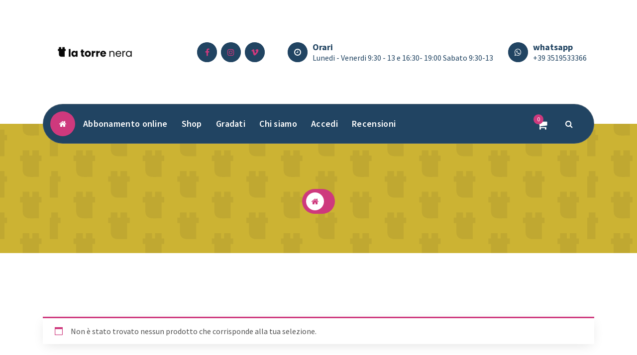

--- FILE ---
content_type: text/css
request_url: https://www.latorrenera.net/wp-content/themes/sipri/style.css?ver=6.9
body_size: 2371
content:
/*
Theme Name: Sipri
Theme URI: https://burgerthemes.com/sipri-free/
Author: burgersoftware
Author URI: https://burgerthemes.com/
Description: Sipri is a Modern Multipurpose Business theme for Agency, Business, Finance, Consulting, Factory, Real Estate, Construction, Cleaning Service, Startup or any other individual website due to its adaptability. It looks perfect on all modern browsers, mobile, tablets, and any device, Theme is full of customization options and settings, you can change almost everything. Sipri provides unique layouts Such as Service, Team, About, Gallery, Blog Pages, Shop Pages, Pricing Pages, Contact Page, Coming Soon, Careers Page, and many more. If you are a lover of creative designs and would like to build a very unique and professional website quickly then your search should end at Sipri. Checkout Pro Version https://burgerthemes.com/demo/pro/sipri/
Template: cozipress
Version: 1.0.24
Tested up to: 6.6
Requires PHP: 5.6
License: GPLv3 or later
License URI: https://www.gnu.org/licenses/gpl-3.0.html
Text Domain: sipri
Slug: sipri
Tags: one-column, two-columns, left-sidebar, right-sidebar, flexible-header, custom-background, custom-colors, custom-header, custom-menu, featured-image-header, featured-images, footer-widgets, full-width-template, theme-options, threaded-comments, translation-ready, blog, grid-layout, portfolio, photography

This theme, like WordPress, is licensed under the GPL.
Use it to make something cool, have fun, and share what you've learned with others.

*/


/* Colors */

:root {
    --bs-black:#000000;
    --bs-blue:#0d6efd;
    --bs-indigo:#6610f2;
    --bs-purple:#6f42c1;
    --bs-pink:#d63384;
    --bs-red:#dc221c;
    --bs-orange:#fd7e14;
    --bs-orange-dark:#ee4a34;
    --bs-orange-dark-light:#fae4df;
    --bs-yellow:#ffcc00;
    --bs-green:#28a745;
    --bs-teal:#20c997;
    --bs-cyan:#17a2b8;
    --bs-white:#ffffff;
    --bs-gray:#dedede;
    --bs-gray-light: #f7f7f7;
    --bs-gray-dark:#343a40;
    --bs-primary:#CE397D;
    --bs-primary-dark:#025ce2;
    --bs-primary-light: #effffc;
    --bs-primary-shadow:rgb(0 123 255 / 0.5);
    --bs-secondary:#214462;
    --bs-secondary-dark: #1f2120;
    --bs-gray-500: #f2f2f2;
    --bs-gray-500-thumb: #c2c2c2;
    --bs-success:#28a745;
    --bs-info:#17a2b8;
    --bs-warning:#ffc107;
    --bs-danger:#dc3545;
    --bs-light:#f8f9fa;
    --bs-dark:#343a40;
    --bs-font-sans-serif:"Source Sans Pro",system-ui,-apple-system,"Segoe UI",Roboto,"Helvetica Neue",Arial,"Noto Sans",sans-serif,"Apple Color Emoji","Segoe UI Emoji","Segoe UI Symbol","Noto Color Emoji";
    --bs-font-monospace:SFMono-Regular,Menlo,Monaco,Consolas,"Liberation Mono","Courier New",monospace;
    --bs-font-awesome: "FontAwesome";
    --bs-gradient:linear-gradient(180deg,rgba(255,255,255,0.15),rgba(255,255,255,0));
    --bs-gradient-image:linear-gradient(180deg,rgba(255,255,255,0.15),rgba(255,255,255,0));
    --bs-shadow: 2px 5px 20px rgba(0, 0, 0, .2);
    --bs-radius: 0.1875rem;
    --bs-theme-radius: 6.25rem;
    --bs-transition: all .35s cubic-bezier(.645,.045,.355,1);
    --bs-transition-slow: all .55s cubic-bezier(.645,.045,.355,1);
    --bs-transition-very-slow: all .75s cubic-bezier(.645,.045,.355,1);
}


.logo a {
    margin: 0;
}

.homepage-3 .header-cart {
    background: none !important;
}

/*===== CTA =====*/

.cta-section {
    color: var(--bs-white);
    background-color: var(--bs-secondary);
}

.home-cta .cta-wrapper {
    padding: 45px 0;
}

.cta-wrapper {
    display: -ms-flexbox;
    display: flex;
    -ms-flex-align: flex-start;
    align-items: center;
    justify-content: space-between;
    position: relative;
}

.cta-content,
.cta-icon-wrap {
    display: flex;
    align-items: center;
    justify-content: flex-start;
}

.cta-icon-wrap {
    margin-right: 0.35rem;
}

.cta-img {
    border: 1px solid rgb(255 255 255 / 0.075);
    overflow: hidden;
    border-radius: 100%;
    position: relative;
    left: -12px;
    width: 4.375rem;
    height: 4.375rem;
    z-index: 0;
}

.cta-icon {
    width: 4.375rem;
    height: 4.375rem;
    line-height: 4.375rem;
    text-align: center;
    background-color: var(--bs-primary);
    border-radius: 100%;
    font-size: 1.563rem;
}

.cta-content h3 {
    line-height: 1;
}

.cta-content h5 {
    font-weight: 500;
}

.cta-btn-wrap {
    display: flex;
    align-items: center;
    flex-wrap: wrap;
    justify-content: space-between;
}

.cta-btn-wrap aside {
    margin-left: 1.35rem;
    padding-left: 1.35rem;
    position: relative;
    z-index: 0;
    border-width: 0;
    border-left-width: 3px;
    border-style: dotted;
    border-color: rgb(255 255 255 / 0.15);
}

.cta-btn-wrap aside:after {
    content: "";
    position: absolute;
    top: 0;
    left: -10px;
    height: 100%;
    border-width: inherit;
    border-style: inherit;
    border-color: inherit;
}

.cta-wrapper .title {
    font-size: 1.25rem;
    color: var(--bs-primary);
}

.cta-wrapper p.text {
    font-size: 1.875rem;
    font-weight: bold;
}

.cta-wrapper .text a:not(:hover):not(:focus) {
    color: var(--bs-white);
}


/*=====  =====*/

ul.wp-block-social-links li a:before {
    content: none !important;
}
ul.wp-block-social-links li a {
    padding: 0.25rem !important;
}

.wp-block-button a.wp-block-button__link {
    border-color: inherit;
}

.post-section .wp-block-latest-comments {
    padding: 0;
}

widget .wp-block-group .wp-block-rss li:last-child {
    padding-bottom: 0;
}

.wp-block-woocommerce-customer-account a .wc-block-customer-account__account-icon {
    height: 1.5em;
    width: 1.5em;
}

.has-background.wp-block-read-more,
.has-background.post-navigation-link-next {
    padding: 0.25em 1.5em;
}
.wp-block-calendar .wp-calendar-nav {
    position: relative;
    top: 0;
    left: 0;
    width: 100%;
}
.sidebar .widget .wp-block-group .wp-block-latest-comments,
.sidebar .widget .wp-block-group .wp-block-loginout,
.sidebar .widget .wp-block-group .wp-block-table,
.sidebar .widget .wp-block-group .wp-block-buttons {
    padding: 1.565rem 1.000rem 1.563rem;
}
.wc-block-mini-cart__icon,
.wc-block-mini-cart__badge {
      color: inherit;
}